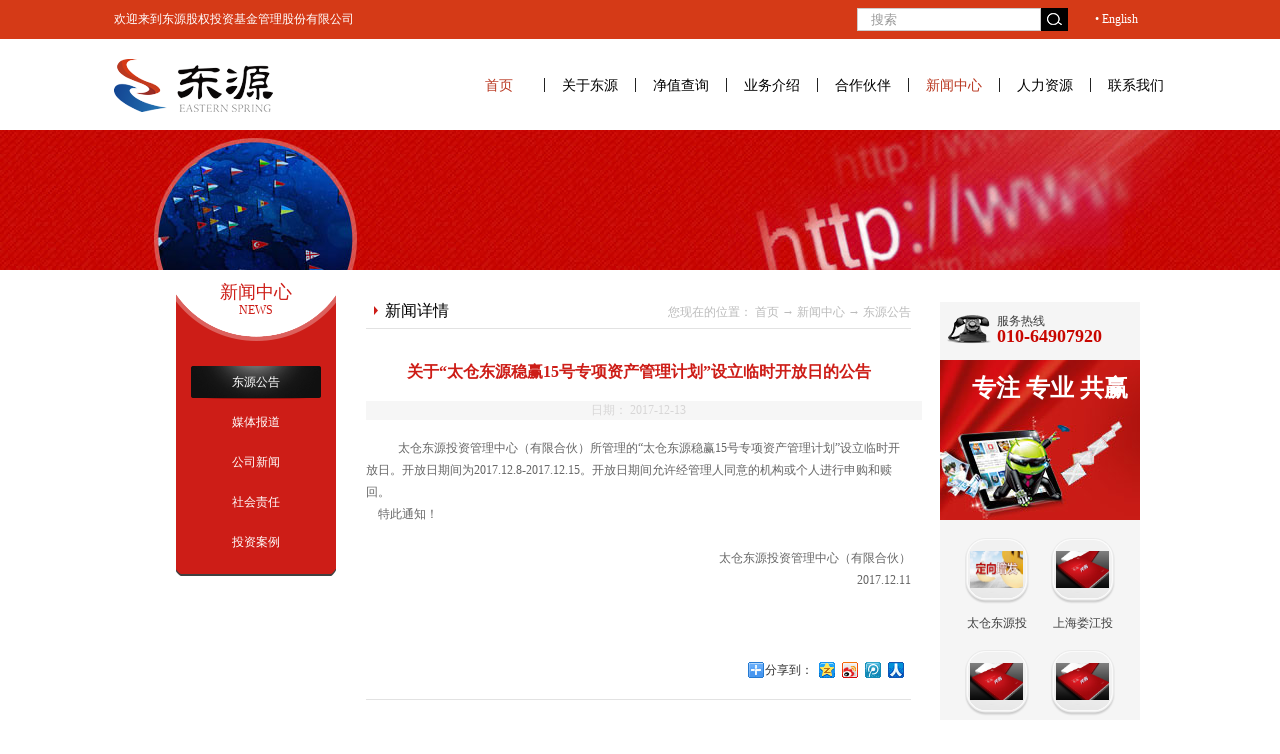

--- FILE ---
content_type: text/html;charset=utf-8
request_url: http://www.easternspringcapital.com/news_view.aspx?typeid=5&id=527&fid=t2:5:2
body_size: 10540
content:
<!DOCTYPE HTML PUBLIC "-//W3C//DTD HTML 4.01 Transitional//EN" "http://www.w3c.org/TR/1999/REC-html401-19991224/loose.dtd">


<html xmlns="http://www.w3.org/1999/xhtml" lang="zh-cn">
<head><title>
	关于“太仓东源稳赢15号专项资产管理计划”设立临时开放日的公告 - 东源投资
</title><meta name="keywords" content="关于“太仓东源稳赢15号专项资产管理计划”设立临时开放日的公告,东源投资"/><meta name="description" content="太仓东源投资管理中心（有限合伙）所管理的“太仓东源稳赢15号专项资产管理计划”设立临时开放日。开放日期间为2017.12.8-2017.12.15。开放日期间允许经管理人同意的机构或个人进行申购和赎回。    特此通知！ 太仓东源投资管理中心（有限合伙）2017.12.11..."/><meta content="text/html; charset=utf-8" http-equiv="Content-Type" /><link id="css__news_view" rel="stylesheet" type="text/css" href="https://0.rc.xiniu.com/g2/M00/56/71/CgAGfFpWTR2ASc9hAABF9lMoXEM878.css?d=20170524191657" /><link rel="bookmark" href="/Images/logo.ico" /><link rel="shortcut icon" href="/Images/logo.ico" />
	
	<script type="text/javascript" src="https://1.rc.xiniu.com/js/jq/jqueryV172.js"></script>
	<script type="text/javascript" src="https://1.rc.xiniu.com/js/pb/1/Public.js"></script>	
	<script type="text/javascript" src="https://1.rc.xiniu.com/js/tl/swfobject_modified.js"></script>
	<script type="text/javascript" src="https://1.rc.xiniu.com/js/tl/swfobject.js"></script>
	 
</head>
<body class="news_view_body">
<form method="get" id="form1" name="form1" NavigateId="2" data-pid="021821821801452000196214215200213209214211213204209202019801962112042150196207014501982102080" data-mid="020801452000196214215200213209214211213204209202019801962112042150196207014501982102080">
<div class="aspNetHidden">
<input type="hidden" name="__VIEWSTATE" id="__VIEWSTATE" value="" />
</div>

        <div id="ea_h">
            <div class="top">
                <div class="t_t">
                
                <span name="_mc_index_1_title_pro|">欢迎来到东源股权投资基金管理股份有限公司</span>
                 
                
                                    <div id="xn_h_3_wrap" class="xn_h_3_wrap">
                                        
                                            <div class="xn_h_3_Lang">
                                                <div class="xn_h_3_Lang_lb">
                                                    <div class="xn_h_3_Lang_top">
                                                        <span class="xn_h_3_Lang_topwenzi">
                                                            
                                                            <span name="_3_Lang_topwenzi">•  English</span>
                                                            
                                                        </span>
                                                    </div>
                                                    <div class="xn_h_3_Lang_HVbox">
                                                        
                                                    </div>
                                                </div>
                                            </div>
                                        
                                        
                                    </div>
                

                    <div id="t_search" class="t_search">
                        <table cellspacing="0" cellpadding="0"  border="0"><tr>
<td>
<input name="ShoveWebControl_Search12$tbSearch" type="text" value="搜索" id="ShoveWebControl_Search12_tbSearch" class="t_search_text" DefaultText="搜索" onmousedown="if(this.value == &#39;搜索&#39;){this.value = &#39;&#39;;}" onkeyup="ShoveEIMS3_OnKeyPress(event, &#39;img_ShoveWebControl_Search12&#39;)" onkeydown="ShoveEIMS3_OnKeyDown(event)" onblur="if(this.value == &#39;&#39; || this.value == &#39;搜索&#39;){this.value = &#39;搜索&#39;;}" /></td>
<td><img id="img_ShoveWebControl_Search12" border="0" src="https://1.rc.xiniu.com/rc/Heads/32315/images/search.png" alt="东源投资" LevelOneType="2" onclick="ShoveEIMS3_Transf(this,'search.aspx','ShoveWebControl_Search12_tbSearch','ShoveWebControl_Search12', true)" style="cursor:pointer;" /></td>
</tr></table>
<script type='text/javascript'>document.getElementById("ShoveWebControl_Search12_tbSearch").onkeydown=function(event){ var e=event || window.Event; if(e.keyCode==13){ e.returnValue = false;if(e.preventDefault){ e.preventDefault(); }}}</script>

                        
                    </div>

                </div>
            </div>
            <div class="clear"></div>
                        
                        <div id="ea_n">
                        
                                <div id="navList" class="navList">
                                    <div class="nav_b">
                                
                                    <div id="t_logo" class="t_logo">
                                    
                                    <div id="ea_l"><a href="/" target="_self"><img alt="东源投资管理" src="https://0.rc.xiniu.com/g1/M00/CB/30/CgAGS1kebkGAI9TTAAAd9oWjsJY943.png" /></a></div>
                                      
                                      
                                    </div>
                                
                                
                                <div id="xn_n_14_wrap" class="xn_n_14_wrap">
                                 
                                 <div class="xn_n_14_wrap_main">
                                 <ul id="xn_n_14_VMenu1" class="type1Ul type1Ul_n000">
<li id="type1Li_n0" level=0 index=0 class="xn_n_14_wrap_menu1"><a href="/" target="_self" >首页</a></li>
<li id="type1Li_n1" level=0 data_id="1" type="n" index=1 class="xn_n_14_wrap_menu1">
<a href="about_complex.aspx?FId=n1:1:1" rel="nofollow" target="_self"><span name="xn_n_14_VMenu1368180876|T_Navigates|Id|1|Name">关于东源</span></a></li>
<li id="type1Li_n4" level=0 data_id="4" type="n" index=2 class="xn_n_14_wrap_menu1">
<a href="login.aspx" rel="nofollow" target="_self"><span name="xn_n_14_VMenu1498874194|T_Navigates|Id|4|Name">净值查询</span></a></li>
<li id="type1Li_n3" level=0 data_id="3" type="n" index=3 class="xn_n_14_wrap_menu1">
<a href="pro.aspx?FId=n3:3:3" target="_self"><span name="xn_n_14_VMenu11786782690|T_Navigates|Id|3|Name">业务介绍</span></a></li>
<li id="type1Li_n8" level=0 data_id="8" type="n" index=4 class="xn_n_14_wrap_menu1">
<a href="sv_complex.aspx?Fid=n8:8:8" target="_self"><span name="xn_n_14_VMenu1904550490|T_Navigates|Id|8|Name">合作伙伴</span></a></li>
<li id="type1Li_n2" level=0 data_id="2" type="n" index=5 class="xn_n_14_wrap_menu1">
<a href="news_complex.aspx?FId=n2:2:2" target="_self"><span name="xn_n_14_VMenu1213242455|T_Navigates|Id|2|Name">新闻中心</span></a></li>
<li id="type1Li_n6" level=0 data_id="6" type="n" index=6 class="xn_n_14_wrap_menu1">
<a href="recruitment.aspx?FId=n6:6:6" rel="nofollow" target="_self"><span name="xn_n_14_VMenu11488112995|T_Navigates|Id|6|Name">人力资源</span></a></li>
<li id="type1Li_n7" level=0 data_id="7" type="n" index=7 class="xn_n_14_wrap_menu1">
<a href="contact.aspx?FId=n7:7:7" rel="nofollow" target="_self"><span name="xn_n_14_VMenu11419165997|T_Navigates|Id|7|Name">联系我们</span></a></li>
</ul>
<script type="text/javascript">var xn_n_14_VMenu1={normal:{class1:'xn_n_14_wrap_menu1',class2:'xn_n_14_wrap_menu2',class3:'xn_n_14_wrap_menu3',class4:'xn_n_14_wrap_menu4',class5:'xn_n_14_wrap_menu5',class6:'xn_n_14_wrap_menu6'},visited:{class1:'xn_n_14_wrap_menu1_2',class2:'xn_n_14_wrap_menu2_2',class3:'xn_n_14_wrap_menu3_2',class4:'xn_n_14_wrap_menu4_2',class5:'xn_n_14_wrap_menu5_2',class6:'xn_n_14_wrap_menu6_2',class6:'xn_n_14_wrap_menu6_2'},home:{defaultClass:'xn_n_14_wrap_menu1',visitedClass:'xn_n_14_wrap_menu1_2'},content:{defaultClass:'',visitedClass:'',focusClass:''},focus:{class1:'xn_n_14_wrap_menu1_cur',class2:'xn_n_14_wrap_menu2_cur',class3:'xn_n_14_wrap_menu3_cur',class4:'xn_n_14_wrap_menu4_cur',class5:'xn_n_14_wrap_menu5_cur',class6:'xn_n_14_wrap_menu6_cur'},beforeTag:{packUpClass:'',packDownClass:''},expendEffect:1,aniEffect:3,fIdParam:'FId',topUlId:'xn_n_14_VMenu1',homeLiId:'type1Li_n0'};xn_n_14_VMenu1.menu=new BaseControlMenu();xn_n_14_VMenu1.menu.Init('xn_n_14_VMenu1',xn_n_14_VMenu1);xn_n_14_VMenu1.menu.InitMenu('type1Ul_n000',xn_n_14_VMenu1);</script>
                                                            </div>
                                                            
                                                            
                                                        </div>
                                    
                                    </div>
                                </div>
                                
                        </div>
                        
                        <div class="clear"></div>
        </div>
        





  
        
        <div id="ea_ba">
			
            <div id="news_banner" class="news_banner">
                <div class="news_banner_m">
                    <img src="/Images/Banners/news_view/ibpsp1_news_banner.jpg?d=20150910163916" alt="" />
                </div>
                
            </div>
            
        </div>
        

  
        
        <div id="ea_c">
            <div class="n_main">
                <div class="n_content">
                    <div class="n_content_left">
						
                        <div id="n_content_left_t" class="n_content_left_t">
                            <span class="n_content_left_t1">
                                <span id='ShoveWebControl_Text25'>新闻中心</span>
                            </span><span class="n_content_left_t2">
                                
                                <span name="_nleft_n_name1">News</span>
                                
                            </span>
							
                        </div>
                        
						
                        <div id="n_content_left_cnt" class="n_content_left_cnt">
                            <ul id="ShoveWebControl_VMenu2" class="left_typeUl left_typeUl_n000" style="display:none">
<ul id="left_typeUl_t200" class="left_typeUl left_typeUl_t200">
<li id="left_typeLi_t200_1" data_id="2_5" class="left_menu1" type="t" index=1 level=0><a href="news.aspx?TypeId=5&FId=t2:5:2" target="_self"><span name="ShoveWebControl_VMenu2657128849|T_NewsTypes|Id|5|Name">东源公告</span></a>
</li>
<li id="left_typeLi_t200_2" data_id="2_28" class="left_menu1" type="t" index=2 level=0><a href="news.aspx?TypeId=28&FId=t2:28:2" target="_self"><span name="ShoveWebControl_VMenu22132060645|T_NewsTypes|Id|28|Name">媒体报道</span></a>
</li>
<li id="left_typeLi_t200_3" data_id="2_4" class="left_menu1" type="t" index=3 level=0><a href="news.aspx?TypeId=4&FId=t2:4:2" target="_self"><span name="ShoveWebControl_VMenu255756129|T_NewsTypes|Id|4|Name">公司新闻</span></a>
</li>
<li id="left_typeLi_t200_4" data_id="2_117" class="left_menu1" type="t" index=4 level=0><a href="news.aspx?TypeId=117&FId=t2:117:2" target="_self"><span name="ShoveWebControl_VMenu21507258061|T_NewsTypes|Id|117|Name">社会责任</span></a>
</li>
<li id="left_typeLi_t200_5" data_id="2_118" class="left_menu1" type="t" index=5 level=0><a href="news.aspx?TypeId=118&FId=t2:118:2" target="_self"><span name="ShoveWebControl_VMenu21735624619|T_NewsTypes|Id|118|Name">投资案例</span></a>
</li>
</ul>
</ul>
<script type="text/javascript">var ShoveWebControl_VMenu2={normal:{class1:'left_menu1',class2:'left_menu2',class3:'left_menu3',class4:'left_menu4',class5:'left_menu5',class6:'left_menu6'},visited:{class1:'left_menu1_2',class2:'left_menu2_2',class3:'left_menu3_2',class4:'left_menu4_2',class5:'left_menu5_2',class6:'left_menu6_2',class6:'left_menu6_2'},home:{defaultClass:'nav_menu1',visitedClass:'nav_menu1_2'},content:{defaultClass:'',visitedClass:'',focusClass:''},focus:{class1:'left_menu1_cur',class2:'left_menu2_cur',class3:'left_menu3_cur',class4:'left_menu4_cur',class5:'left_menu5_cur',class6:'left_menu6_cur'},beforeTag:{packUpClass:'',packDownClass:''},expendEffect:1,aniEffect:2,fIdParam:'FId',topUlId:'ShoveWebControl_VMenu2'};ShoveWebControl_VMenu2.menu=new BaseControlMenu();ShoveWebControl_VMenu2.menu.Init('ShoveWebControl_VMenu2',ShoveWebControl_VMenu2);;</script>
							
                        </div>
                        
                       
                    </div>
                    <div class="n_content_right">
                        <div class="n_content_right_name">
							
                            <div id="n_content_right_name_l" class="n_content_right_name_l">
                                <span class="n_content_right_name_l1">
                                    
                                    <span name="20">News</span>
                                    
                                </span>
                                <span class="n_content_right_name_l2">
                                    
                                    <span name="21">新闻详情</span>
                                    
                                </span>
                                
                            </div>
                            
							
                            <div id="n_content_right_name_r" class="n_content_right_name_r">
                                <ul>
                                    <li><span class="n_r_wz1">
                                        
                                        <span name="_n_r_wz1">您现在的位置：</span>
                                        
                                    </span><span class="n_r_wz2">
                                        <a href="/">
                                            <span name="_n_r_wz2">首页</span>
                                            </a>
                                    </span><span class="n_r_wz3">→</span>
                                    <span class="n_r_wz4">
                                        <span id='ShoveWebControl_Text_newsv'><a href="news.aspx?fid=n2:2:2" target="_self">新闻中心</a></span>
                                    </span>
                                    <span class="n_r_wz5">→</span>
                                    <span class="n_r_wz6">
                                        <a href="news.aspx?TypeId=5&FId=t2:5:2" class="curr1">东源公告</a>
                                    </span>
                                    </li>
                                    <li>
                                        <img src="/Images/Contents/news_view/icpsp1_n_right_wz.png" alt="" />
                                    </li>
                                </ul>
								
                            </div>
                            
                        </div>
                        <div class="n_content_right_m">
							
                            <div id="news_view_head" class="news_view_head">
                                <div class="news_view_title">
                                    <h1 style="font-size: inherit;"><span id='ShoveWebControl_Text2'>关于“太仓东源稳赢15号专项资产管理计划”设立临时开放日的公告</span></h1>
                                </div>
                                <div class="news_view_date">
                                    <span class="news_view_date1">日期：</span>
                                    <span id='ShoveWebControl_Text3'>2017-12-13</span>
                                </div>
                                <div class="news_view_click">
                                    <span class="news_view_date1">浏览次数:</span>
                                    <span id='ShoveWebControl_Text5'>186</span><script type='text/javascript'>var cvc=$('#ShoveWebControl_Text5');cvc.hide();AjaxMethod('Common','UpdateClickCount',{field:'ClickCount',nid:-1,tid:10010,id:527},function(data){cvc.text(data);cvc.show();});</script>
                                </div>
								
                            </div>
                            
							
                            <div id="news_view" class="news_view">
                                <span id='ShoveWebControl_Text4'><p style="text-indent:32px">太仓东源投资管理中心（有限合伙）所管理的“太仓东源稳赢15号专项资产管理计划”设立临时开放日。开放日期间为2017.12.8-2017.12.15。开放日期间允许经管理人同意的机构或个人进行申购和赎回。</p><p>    特此通知！</p><p style="text-align:right"> </p><p style="text-align:right">太仓东源投资管理中心（有限合伙）</p><p style="text-align:right">2017.12.11</p><p><br/></p></span>
                                <div class="news_view_cle1"></div>
								
                            </div>
                            
                            <div class="news_view_foot">
                               
                               <div id="xn_c_3_wrap" class="xn_c_3_wrap">
                                   
                                   <div id="bdshare" class="bdsharebuttonbox"><a href="#" class="bds_more" data-cmd="more"></a><a href="#" class="bds_qzone" data-cmd="qzone" title="分享到QQ空间"></a><a href="#" class="bds_tsina" data-cmd="tsina" title="分享到新浪微博"></a><a href="#" class="bds_tqq" data-cmd="tqq" title="分享到腾讯微博"></a><a href="#" class="bds_renren" data-cmd="renren" title="分享到人人网"></a><a href="#" class="bds_t163" data-cmd="t163" title="分享到网易微博"></a></div>
                                   <script type="text/javascript">window._bd_share_config = { "common": { "bdSnsKey": {}, "bdText": "", "bdMini": "2", "bdMiniList": false, "bdPic": "", "bdStyle": "0", "bdSize": "16" }, "share": {} }; with (document) 0[(getElementsByTagName('head')[0] || body).appendChild(createElement('script')).src = 'http://bdimg.share.baidu.com/static/api/js/share.js?v=86835285.js?cdnversion=' + ~(-new Date() / 36e5)];</script>
                                   
                                   
                               </div>
                               
								
                                <div id="news_view_sx" class="news_view_sx">
                                    
                                    <div id="EIMS_C_3_1_ShowInfo" style="COLOR: red"></div>
                                    <div id="EIMS_C_3_1_box_div">
                                        <span id="EIMS_C_3_1_Upli" class="EIMS_C_3_1_page">
                                            <a href="/news_view.aspx?typeid=5&id=528&fid=t2:5:2" id="EIMS_C_3_1_Up" title="关于“太仓东源源创3号专项资产管理计划”设立临时开放日的公告">上一篇：<span id="EIMS_C_3_1_UpNew">关于“太仓东源源创3号专项资产管理计划”设立临时开放日的公告</span></a></span><span id="EIMS_C_3_1_Downli" class="EIMS_C_3_1_page"><a href="/news_view.aspx?typeid=5&id=526&fid=t2:5:2" id="EIMS_C_3_1_Down" title="关于“北京东源国信汇富1号私募基金”设立临时开放日的公告">下一篇：<span id="EIMS_C_3_1_DownNew">关于“北京东源国信汇富1号私募基金”设立临时开放日的公告</span></a> 
                                        </span>
                                    </div>
                                    
                                    
                                    
                                </div>
                                
                            </div>
                        </div>
                       
                    </div>
                    <div class="in_right_hot_pro">
                      
                       <div class="in_right_hot_pro_edit">
                         <div class="in_right_hot_pro_edit_top">
                           <div class="in_right_hot_pro_edit1">
                             
                                   <span name="_edi_c263_22|">
                                   服务热线
                                   </span>
                                 
                           </div>
                           <div class="in_right_hot_pro_edit2">
                           <span name="_edi_c263_23|">010-64907920<br></span>
                           </div>
                         </div>
                         <div class="in_right_hot_pro_edit_con">
                           <img src="/Images/Contents/news_view/in_right_hot_pro.jpg" alt="新品来袭" />
                           <div class="in_right_hot_pro_edit_con_edit">
                           <div class="in_right_hot_pro_edit3">
                             <span name="_edi_c263_24|">专注&nbsp;专业&nbsp;共赢</span>
                           </div>
                           <div class="in_right_hot_pro_edit4">
                           <span name="_edi_c263_25|"><br></span>
                           </div>
                           </div>
                         </div>
                       </div>
                      
                    
                        <div class="xn_c_9_wrap" id="xn_c_9_wrap">
                            <div class="xn_c_9_head">
                                <span class="xn_c_9_eWrap">
                                
                                <span name="_xn_c_9_eName">推荐产品</span>
                                
                                </span>
                                <span class="xn_c_9_dashw">
                                
                                <span name="_xn_c_9_dash">/</span>
                                
                                </span>
                                <span class="xn_c_9_cWrap">
                                
                                <span name="_xn_c_9_cName">Products</span>
                                
                                </span>
                            </div>
                            
                                <div class="xn_c_9_UpControl"></div>
                                <div class="xn_c_9_wbox">
                                    <div class="xn_c_9_slide">
                                        
                                            <div class="xn_c_9_list">
                                                <div class="xn_c_9_img">
                                                    <a target="_self" href='prod_view.aspx?TypeId=65&Id=161&Fid=t3:65:3'>
                                                        <img data-original='https://0.rc.xiniu.com/g3/M00/9B/DC/CgAH6F_f-X6AD6SnAABqxlQ2SeU833.jpg' alt='太仓东源投资管理中心（有限合伙）'>
                                                    </a>
                                                </div>
                                                <div class="xn_c_9_content">
                                                    <div class="xn_c_9_title">
                                                        <a target="_self" href='prod_view.aspx?TypeId=65&Id=161&Fid=t3:65:3'>太仓东源投资管理中心（有限合伙）
                                                        </a>
                                                    </div>
                                                    <div class="xn_c_9_time">
                                                        <span class="xn_c_9_time_t1">
                                                            
                                                            <span name="_xn_c_9_time_t1">发布时间：</span>
                                                            
                                                        </span>
                                                        <span class="xn_c_9_date1">
                                                            <span id='xn_c_9_Data_xn_c_9_Text1_0'>2015</span>
                                                        </span>
                                                        <span class="xn_c_9_date2">-</span>
                                                        <span class="xn_c_9_date3">
                                                            <span id='xn_c_9_Data_xn_c_9_Text2_0'>09</span>
                                                        </span>
                                                        <span class="xn_c_9_date4">-</span>
                                                        <span class="xn_c_9_date5">
                                                            <span id='xn_c_9_Data_xn_c_9_Text3_0'>15</span>
                                                        </span>
                                                    </div>
                                                    <div class="xn_c_9_neirong" ej="edit_span">
                                                        <span id='xn_c_9_Data_xn_c_9_Text4_0'>太仓东源投资管理中心（有限合伙），公司有组合管理型产品和项目型产品两大产品类型。组合管理型产品通过“定性-定量-定性”的研究方法将定向增发市场大数据进行统计分析，不断提炼及更新对定增投资收益贡献度较大的因子，最终形成完整的动态定增收益因子贡献勾稽关系图，作为公司选择定增标的的投资决策依据；项目型产品投资于大股东提供增信的定增项目，通过与集团内部其他平台合作，为上市公司提供一站式全方位增值服务，帮助上市公司实现转型升级，提升上市公司业绩，并提高市场认知度。</span>
                                                    </div>
                                                </div>
                                            </div>
                                        
                                            <div class="xn_c_9_list">
                                                <div class="xn_c_9_img">
                                                    <a target="_self" href='prod_view.aspx?TypeId=65&Id=162&Fid=t3:65:3'>
                                                        <img data-original='https://0.rc.xiniu.com/g1/M00/93/CE/CgAGS1iAa3OAbrvhAABaSzmUvF0014.jpg' alt='上海娄江投资管理中心（有限合伙）'>
                                                    </a>
                                                </div>
                                                <div class="xn_c_9_content">
                                                    <div class="xn_c_9_title">
                                                        <a target="_self" href='prod_view.aspx?TypeId=65&Id=162&Fid=t3:65:3'>上海娄江投资管理中心（有限合伙）
                                                        </a>
                                                    </div>
                                                    <div class="xn_c_9_time">
                                                        <span class="xn_c_9_time_t1">
                                                            
                                                            <span name="_xn_c_9_time_t1">发布时间：</span>
                                                            
                                                        </span>
                                                        <span class="xn_c_9_date1">
                                                            <span id='xn_c_9_Data_xn_c_9_Text1_1'>2015</span>
                                                        </span>
                                                        <span class="xn_c_9_date2">-</span>
                                                        <span class="xn_c_9_date3">
                                                            <span id='xn_c_9_Data_xn_c_9_Text2_1'>09</span>
                                                        </span>
                                                        <span class="xn_c_9_date4">-</span>
                                                        <span class="xn_c_9_date5">
                                                            <span id='xn_c_9_Data_xn_c_9_Text3_1'>15</span>
                                                        </span>
                                                    </div>
                                                    <div class="xn_c_9_neirong" ej="edit_span">
                                                        <span id='xn_c_9_Data_xn_c_9_Text4_1'>上海娄江投资管理中心（有限合伙）以并购基金业务为主。公司主要为上市公司提供并购整合业务，积极关注上市公司业务范围内的优质标的资产及潜在并购整合机会，协助相关上市公司进行横向、纵向或混合的产业并购整合，提供符合其战略发展需要的定制化并购整合服务。娄江并购基金业务拥有如下明显的竞争优势 ：1、涵盖战略咨询、投行和投资的总体方案设计；2、资本运作中“并购+定增”的闭环服务能力； 3、丰富的上市公司和各种金融资源及卓越的渠道整合能力； 4、以利益共享为核心打造的合作基础和关系纽带。自2013年成立以来，公司已设立4只并购基金，储备项目超过10个，管理并购基金资产规模超过7亿元人民币，其中娄江投资以GP出资、夹层出资等方式参与投资规模累计超过1亿元人民币。</span>
                                                    </div>
                                                </div>
                                            </div>
                                        
                                            <div class="xn_c_9_list">
                                                <div class="xn_c_9_img">
                                                    <a target="_self" href='prod_view.aspx?TypeId=65&Id=165&Fid=t3:65:3'>
                                                        <img data-original='https://0.rc.xiniu.com/g1/M00/93/CE/CgAGS1iAa3OAbrvhAABaSzmUvF0014.jpg' alt='太仓市若森投资管理有限公司'>
                                                    </a>
                                                </div>
                                                <div class="xn_c_9_content">
                                                    <div class="xn_c_9_title">
                                                        <a target="_self" href='prod_view.aspx?TypeId=65&Id=165&Fid=t3:65:3'>太仓市若森投资管理有限公司
                                                        </a>
                                                    </div>
                                                    <div class="xn_c_9_time">
                                                        <span class="xn_c_9_time_t1">
                                                            
                                                            <span name="_xn_c_9_time_t1">发布时间：</span>
                                                            
                                                        </span>
                                                        <span class="xn_c_9_date1">
                                                            <span id='xn_c_9_Data_xn_c_9_Text1_2'>2015</span>
                                                        </span>
                                                        <span class="xn_c_9_date2">-</span>
                                                        <span class="xn_c_9_date3">
                                                            <span id='xn_c_9_Data_xn_c_9_Text2_2'>09</span>
                                                        </span>
                                                        <span class="xn_c_9_date4">-</span>
                                                        <span class="xn_c_9_date5">
                                                            <span id='xn_c_9_Data_xn_c_9_Text3_2'>15</span>
                                                        </span>
                                                    </div>
                                                    <div class="xn_c_9_neirong" ej="edit_span">
                                                        <span id='xn_c_9_Data_xn_c_9_Text4_2'>太仓市若森投资管理有限公司以国内资产证券化产品和美国房地产基金产品为两大主要业务。公司以优质资产及其产生的稳定现金流和企业现金流为投资标的，在控制风险的同时追求长期投资价值和稳健收益。1、资产证券化公司的资产证券化业务主要是关注境内可产生稳定现金流的资产和企业，积极通过资产证券化的形式发行产品募集资金，以资产和企业本身产生的稳定现金流作为产品投资人的收益，具体包括保理、收费权ABS、CMBS、ABN、REITs、PPP等项目产品。2、美国房地产基金公司与美国专业房地产开发商合作进行房地产项目的投资开发，公司的投资主要以夹层资本形式投入待开发的目标物业，在项目建成后通过出售物业或出租物业获取投资回报。自2014年5月成立至今，公司管理资产规模累计约50亿元。</span>
                                                    </div>
                                                </div>
                                            </div>
                                        
                                            <div class="xn_c_9_list">
                                                <div class="xn_c_9_img">
                                                    <a target="_self" href='prod_view.aspx?TypeId=65&Id=164&Fid=t3:65:3'>
                                                        <img data-original='https://0.rc.xiniu.com/g1/M00/93/CE/CgAGS1iAa3OAbrvhAABaSzmUvF0014.jpg' alt='东源启宸（江苏）信息科技有限公司'>
                                                    </a>
                                                </div>
                                                <div class="xn_c_9_content">
                                                    <div class="xn_c_9_title">
                                                        <a target="_self" href='prod_view.aspx?TypeId=65&Id=164&Fid=t3:65:3'>东源启宸（江苏）信息科技有限公司
                                                        </a>
                                                    </div>
                                                    <div class="xn_c_9_time">
                                                        <span class="xn_c_9_time_t1">
                                                            
                                                            <span name="_xn_c_9_time_t1">发布时间：</span>
                                                            
                                                        </span>
                                                        <span class="xn_c_9_date1">
                                                            <span id='xn_c_9_Data_xn_c_9_Text1_3'>2015</span>
                                                        </span>
                                                        <span class="xn_c_9_date2">-</span>
                                                        <span class="xn_c_9_date3">
                                                            <span id='xn_c_9_Data_xn_c_9_Text2_3'>09</span>
                                                        </span>
                                                        <span class="xn_c_9_date4">-</span>
                                                        <span class="xn_c_9_date5">
                                                            <span id='xn_c_9_Data_xn_c_9_Text3_3'>15</span>
                                                        </span>
                                                    </div>
                                                    <div class="xn_c_9_neirong" ej="edit_span">
                                                        <span id='xn_c_9_Data_xn_c_9_Text4_3'>东源启宸（江苏）信息科技有限公司为东源旗下的互联网金融公司。公司自主研发的证券投资管理平台以证券交易为核心，兼具证券资产管理、数据分析、风险控制、自动策略套利等功能，是国内领先的金融云投资管理平台。该平台目前累计已为20多家机构提供服务，存量资产超过10亿元，日均交易量超1亿元。</span>
                                                    </div>
                                                </div>
                                            </div>
                                        
                                            <div class="xn_c_9_list">
                                                <div class="xn_c_9_img">
                                                    <a target="_self" href='prod_view.aspx?TypeId=65&Id=167&Fid=t3:65:3'>
                                                        <img data-original='https://0.rc.xiniu.com/g1/M00/93/CE/CgAGS1iAa3OAbrvhAABaSzmUvF0014.jpg' alt='太仓东源启航供应链管理有限公司'>
                                                    </a>
                                                </div>
                                                <div class="xn_c_9_content">
                                                    <div class="xn_c_9_title">
                                                        <a target="_self" href='prod_view.aspx?TypeId=65&Id=167&Fid=t3:65:3'>太仓东源启航供应链管理有限公司
                                                        </a>
                                                    </div>
                                                    <div class="xn_c_9_time">
                                                        <span class="xn_c_9_time_t1">
                                                            
                                                            <span name="_xn_c_9_time_t1">发布时间：</span>
                                                            
                                                        </span>
                                                        <span class="xn_c_9_date1">
                                                            <span id='xn_c_9_Data_xn_c_9_Text1_4'>2017</span>
                                                        </span>
                                                        <span class="xn_c_9_date2">-</span>
                                                        <span class="xn_c_9_date3">
                                                            <span id='xn_c_9_Data_xn_c_9_Text2_4'>01</span>
                                                        </span>
                                                        <span class="xn_c_9_date4">-</span>
                                                        <span class="xn_c_9_date5">
                                                            <span id='xn_c_9_Data_xn_c_9_Text3_4'>19</span>
                                                        </span>
                                                    </div>
                                                    <div class="xn_c_9_neirong" ej="edit_span">
                                                        <span id='xn_c_9_Data_xn_c_9_Text4_4'>太仓东源启航供应链管理有限公司主要围绕公司已参与投资的上市公司开展供应链管理和供应链外包服务。公司依托于产业供应链对企业或上下游企业提供全面金融服务，以促进上市公司及上下游配套企业“产-供-销”链条的稳固和流转顺畅，降低整个供应链运作成本，并通过金融资本与实体经济的深入融合，构筑整个供应链链条的互利共赢、持续发展的产业生态。</span>
                                                    </div>
                                                </div>
                                            </div>
                                        
                                            <div class="xn_c_9_list">
                                                <div class="xn_c_9_img">
                                                    <a target="_self" href='prod_view.aspx?TypeId=65&Id=166&Fid=t3:65:3'>
                                                        <img data-original='https://0.rc.xiniu.com/g1/M00/93/CE/CgAGS1iAa3OAbrvhAABaSzmUvF0014.jpg' alt='苏州国信财富管理有限公司'>
                                                    </a>
                                                </div>
                                                <div class="xn_c_9_content">
                                                    <div class="xn_c_9_title">
                                                        <a target="_self" href='prod_view.aspx?TypeId=65&Id=166&Fid=t3:65:3'>苏州国信财富管理有限公司
                                                        </a>
                                                    </div>
                                                    <div class="xn_c_9_time">
                                                        <span class="xn_c_9_time_t1">
                                                            
                                                            <span name="_xn_c_9_time_t1">发布时间：</span>
                                                            
                                                        </span>
                                                        <span class="xn_c_9_date1">
                                                            <span id='xn_c_9_Data_xn_c_9_Text1_5'>2015</span>
                                                        </span>
                                                        <span class="xn_c_9_date2">-</span>
                                                        <span class="xn_c_9_date3">
                                                            <span id='xn_c_9_Data_xn_c_9_Text2_5'>09</span>
                                                        </span>
                                                        <span class="xn_c_9_date4">-</span>
                                                        <span class="xn_c_9_date5">
                                                            <span id='xn_c_9_Data_xn_c_9_Text3_5'>15</span>
                                                        </span>
                                                    </div>
                                                    <div class="xn_c_9_neirong" ej="edit_span">
                                                        <span id='xn_c_9_Data_xn_c_9_Text4_5'>苏州国信财富管理有限公司以投资者客户为中心，为客户提供财富管理适配服务，伴随客户一起成长，并通过设计整套全面系列的个性化金融服务方案，将客户的资产、负债、流动性进行综合管理，以满足客户不同时期的财务需求，帮助客户达到降低风险、实现财富增值的目的。财富管理范围包括现金储蓄及管理、债务管理、个人风险管理、保险计划、投资组合管理、退休计划、遗产安排及家族基金。</span>
                                                    </div>
                                                </div>
                                            </div>
                                        
                                            <div class="xn_c_9_list">
                                                <div class="xn_c_9_img">
                                                    <a target="_self" href='prod_view.aspx?TypeId=65&Id=169&Fid=t3:65:3'>
                                                        <img data-original='https://0.rc.xiniu.com/g1/M00/93/CE/CgAGS1iAa3OAbrvhAABaSzmUvF0014.jpg' alt='太仓市私募产业引导基金投资管理中心（有限合伙）'>
                                                    </a>
                                                </div>
                                                <div class="xn_c_9_content">
                                                    <div class="xn_c_9_title">
                                                        <a target="_self" href='prod_view.aspx?TypeId=65&Id=169&Fid=t3:65:3'>太仓市私募产业引导基金投资管理中心（有限合伙）
                                                        </a>
                                                    </div>
                                                    <div class="xn_c_9_time">
                                                        <span class="xn_c_9_time_t1">
                                                            
                                                            <span name="_xn_c_9_time_t1">发布时间：</span>
                                                            
                                                        </span>
                                                        <span class="xn_c_9_date1">
                                                            <span id='xn_c_9_Data_xn_c_9_Text1_6'>2017</span>
                                                        </span>
                                                        <span class="xn_c_9_date2">-</span>
                                                        <span class="xn_c_9_date3">
                                                            <span id='xn_c_9_Data_xn_c_9_Text2_6'>01</span>
                                                        </span>
                                                        <span class="xn_c_9_date4">-</span>
                                                        <span class="xn_c_9_date5">
                                                            <span id='xn_c_9_Data_xn_c_9_Text3_6'>19</span>
                                                        </span>
                                                    </div>
                                                    <div class="xn_c_9_neirong" ej="edit_span">
                                                        <span id='xn_c_9_Data_xn_c_9_Text4_6'>太仓市私募产业引导基金投资管理中心（有限合伙）立足苏州太仓着力引进优秀的私募基金公司（企业）及管理团队，并进行引导、投资、扶持，以股权和资本为纽带建立以私募基金产业为特征的服务业聚集区。同时开展股权投资，培育拟上市公司。</span>
                                                    </div>
                                                </div>
                                            </div>
                                        
                                            <div class="xn_c_9_list">
                                                <div class="xn_c_9_img">
                                                    <a target="_self" href='prod_view.aspx?TypeId=65&Id=170&Fid=t3:65:3'>
                                                        <img data-original='https://0.rc.xiniu.com/g1/M00/93/CE/CgAGS1iAa3OAbrvhAABaSzmUvF0014.jpg' alt='东源皓天（宁波）投资管理中心（有限合伙）'>
                                                    </a>
                                                </div>
                                                <div class="xn_c_9_content">
                                                    <div class="xn_c_9_title">
                                                        <a target="_self" href='prod_view.aspx?TypeId=65&Id=170&Fid=t3:65:3'>东源皓天（宁波）投资管理中心（有限合伙）
                                                        </a>
                                                    </div>
                                                    <div class="xn_c_9_time">
                                                        <span class="xn_c_9_time_t1">
                                                            
                                                            <span name="_xn_c_9_time_t1">发布时间：</span>
                                                            
                                                        </span>
                                                        <span class="xn_c_9_date1">
                                                            <span id='xn_c_9_Data_xn_c_9_Text1_7'>2017</span>
                                                        </span>
                                                        <span class="xn_c_9_date2">-</span>
                                                        <span class="xn_c_9_date3">
                                                            <span id='xn_c_9_Data_xn_c_9_Text2_7'>05</span>
                                                        </span>
                                                        <span class="xn_c_9_date4">-</span>
                                                        <span class="xn_c_9_date5">
                                                            <span id='xn_c_9_Data_xn_c_9_Text3_7'>24</span>
                                                        </span>
                                                    </div>
                                                    <div class="xn_c_9_neirong" ej="edit_span">
                                                        <span id='xn_c_9_Data_xn_c_9_Text4_7'>东源皓天从事海外并购基金及港股IPO投资的基金管理。公司依托于团队丰富的跨国并购项目运作经验，整合了东源投资的上市企业资源及皓天财经集团的境内外多元化灵活性的渠道资源，响应产业升级、中国企业走出去的国家战略，联合境内外知名实体企业，共赴海外进行投资。同时公司为打通境内外资本市场，充分利用股东资源，助力境内企业赴港上市。</span>
                                                    </div>
                                                </div>
                                            </div>
                                        
                                            <div class="xn_c_9_list">
                                                <div class="xn_c_9_img">
                                                    <a target="_self" href='prod_view.aspx?TypeId=65&Id=172&Fid=t3:65:3'>
                                                        <img data-original='' alt='太仓鸣源咨询管理中心（有限合伙）'>
                                                    </a>
                                                </div>
                                                <div class="xn_c_9_content">
                                                    <div class="xn_c_9_title">
                                                        <a target="_self" href='prod_view.aspx?TypeId=65&Id=172&Fid=t3:65:3'>太仓鸣源咨询管理中心（有限合伙）
                                                        </a>
                                                    </div>
                                                    <div class="xn_c_9_time">
                                                        <span class="xn_c_9_time_t1">
                                                            
                                                            <span name="_xn_c_9_time_t1">发布时间：</span>
                                                            
                                                        </span>
                                                        <span class="xn_c_9_date1">
                                                            <span id='xn_c_9_Data_xn_c_9_Text1_8'>2020</span>
                                                        </span>
                                                        <span class="xn_c_9_date2">-</span>
                                                        <span class="xn_c_9_date3">
                                                            <span id='xn_c_9_Data_xn_c_9_Text2_8'>12</span>
                                                        </span>
                                                        <span class="xn_c_9_date4">-</span>
                                                        <span class="xn_c_9_date5">
                                                            <span id='xn_c_9_Data_xn_c_9_Text3_8'>17</span>
                                                        </span>
                                                    </div>
                                                    <div class="xn_c_9_neirong" ej="edit_span">
                                                        <span id='xn_c_9_Data_xn_c_9_Text4_8'>太仓鸣源咨询管理中心（有限合伙）专注于组合管理型系列基金产品。目前主要包括两大产品系列，第一是“家族信托财富传承全球ETF精选系列”，主要是满足高净值客户的长期资产配置需求；第二是“定向增发系列”，主要是满足客户的中短期投资需求。公司主要通过“定量+定向”双向验证的研究方法筛选标的。定量方面，通过对市场大数据进行统计分析，不断提炼及更新对投资收益贡献度较大的因子，最终形成完整的收益因子贡献勾稽关系，作为公司选择标的的投资决策依据；定性方面，通过综合分析研究宏观层面、行业情况、公司商业模式、治理结构等因素。</span>
                                                    </div>
                                                </div>
                                            </div>
                                        
                                    </div>
                                </div>
                                <div class="xn_c_9_DownControl"></div>
                            
                            
                        </div>
                    
                    </div>
                    <div class="clear"></div>
                </div>
            </div>
            
        </div>
        
            <div id="ea_b">
                <div class="foot">
                    <div class="foot_c">

                    <div id="foot_nav2" class="foot_nav2">
                        <ul id="ShoveWebControl_VMenu4" class="foot_type2Ul foot_type2Ul_n000">
<li id="foot_type2Li_n1" level=0 data_id="1" type="n" index=1 class="">
<a href="about_complex.aspx?FId=n1:1:1" rel="nofollow" target="_self"><span name="ShoveWebControl_VMenu4480577551|T_Navigates|Id|1|Name">关于东源</span></a></li>
<li id="foot_type2Li_n4" level=0 data_id="4" type="n" index=2 class="">
<a href="login.aspx" rel="nofollow" target="_self"><span name="ShoveWebControl_VMenu41710010670|T_Navigates|Id|4|Name">净值查询</span></a></li>
<li id="foot_type2Li_n3" level=0 data_id="3" type="n" index=3 class="">
<a href="pro.aspx?FId=n3:3:3" target="_self"><span name="ShoveWebControl_VMenu41560356453|T_Navigates|Id|3|Name">业务介绍</span></a></li>
<li id="foot_type2Li_n8" level=0 data_id="8" type="n" index=4 class="">
<a href="sv_complex.aspx?Fid=n8:8:8" target="_self"><span name="ShoveWebControl_VMenu41610889878|T_Navigates|Id|8|Name">合作伙伴</span></a></li>
<li id="foot_type2Li_n2" level=0 data_id="2" type="n" index=5 class="">
<a href="news_complex.aspx?FId=n2:2:2" target="_self"><span name="ShoveWebControl_VMenu41612553907|T_Navigates|Id|2|Name">新闻中心</span></a></li>
<li id="foot_type2Li_n6" level=0 data_id="6" type="n" index=6 class="">
<a href="recruitment.aspx?FId=n6:6:6" rel="nofollow" target="_self"><span name="ShoveWebControl_VMenu4202317376|T_Navigates|Id|6|Name">人力资源</span></a></li>
<li id="foot_type2Li_n7" level=0 data_id="7" type="n" index=7 class="">
<a href="contact.aspx?FId=n7:7:7" rel="nofollow" target="_self"><span name="ShoveWebControl_VMenu41323623613|T_Navigates|Id|7|Name">联系我们</span></a></li>
</ul>
<script type="text/javascript">var ShoveWebControl_VMenu4={normal:{class1:'',class2:'',class3:'',class4:'',class5:'',class6:''},visited:{class1:'',class2:'',class3:'',class4:'',class5:'',class6:'',class6:''},home:{defaultClass:'',visitedClass:''},content:{defaultClass:'',visitedClass:'',focusClass:''},focus:{class1:'',class2:'',class3:'',class4:'',class5:'',class6:''},beforeTag:{packUpClass:'',packDownClass:''},expendEffect:1,aniEffect:1,fIdParam:'FId',topUlId:'ShoveWebControl_VMenu4'};ShoveWebControl_VMenu4.menu=new BaseControlMenu();ShoveWebControl_VMenu4.menu.Init('ShoveWebControl_VMenu4',ShoveWebControl_VMenu4);;</script>
                        
                    </div>


                    <div id="foot_copy" class="foot_copy">
                        <div class="foot_copy_name">
                            <span name="_foot_copy1|" >Copyright ©2005 - 2013&nbsp;</span>
                        </div>
                        <div class="foot_copy_ba">
                            <a rel="nofollow" href="http://www.beian.miit.gov.cn" target="_blank">
                                <span name="_foot_copy2|" >津ICP备18000189号-1</span>
                            </a>
                        </div>
<div class="foot_copy_ba"><a href="/siteMap.html" class="foot_copy_map" target="_blank">&nbsp;&nbsp;网站地图</a></div>
                        
                    
 <div class="foot_copy_ba"><span class="xn_brand">犀牛云提供企业云服务</span></div> </div>

</div>
                </div>
            </div>
            

  
<div id="ea_m"></div>


<div id="ea_wj"></div>


<div id="ea_pi"></div>

  <input type="hidden" id="pageId" value="11" />
  <script id="js__news_view" type="text/javascript" src="https://0.rc.xiniu.com/g1/M00/CA/E5/CgAGTFkeZTyAOOzPAAALY0l-fNc6603.js?d=20170519112146" ></script>

<script type='text/javascript'>(function(){var k=new Date,f=null,h=function(){window.acessFinish=new Date-k};window.addEventListener?window.addEventListener('load',h):window.attachEvent&&window.attachEvent('onload',h);var f=setTimeout(function(){f&&clearTimeout(f);var b=document.location.href,a;a=/\.html|.htm/.test(document.location.href)?document.forms[0].getAttribute('Page'):'';var c=window.document.referrer,b='/Admin/Access/Load.ashx?req\x3d'+d(b);a&&(b+='\x26f\x3d'+d(a));a=d(c);if(3200<a.length){var e=c.indexOf('?');0<e&&(a=d(c.substr(0,e)))}b+='\x26ref\x3d'+a+'\x26sw\x3d'+screen.width+'\x26sh\x3d'+screen.height;b+='\x26cs\x3d'+(window.jLoad?window.jLoad:-1);b+='\x26_t\x3d'+Math.random();b+='\x26ht\x3d'+d(('https:'==document.location.protocol?'https://':'http://')+document.domain);'off'==sessionStorage.getItem('cookie')&&(b+='\x26ck\x3doff');$?$.getScript(b):(c=document.createElement('script'),c.src=b,document.body.appendChild(c))},3E3),g=null,d=function(b){if(!b)return b;if(!g){g={};for(var a=0;10>a;a++)g[String.fromCharCode(97+a)]='0'+a.toString();for(a=10;26>a;a++)g[String.fromCharCode(97+a)]=a.toString()}for(var c='',e,d,f=b.length,a=0;a<f;a++)e=b.charAt(a),c=(d=g[e])?c+('x'+d):c+e;return encodeURIComponent(c).replace(/%/g,'x50').replace(/\./g,'x51')}})();</script></form>
</body>
</html>



--- FILE ---
content_type: text/css
request_url: https://0.rc.xiniu.com/g2/M00/56/71/CgAGfFpWTR2ASc9hAABF9lMoXEM878.css?d=20170524191657
body_size: 17772
content:


@charset "utf-8";


html, body, div, p, ul, ol, li, dl, dt, dd, h1, h2, h3, h4, h5, h6, form, input, select, button, textarea, iframe, table, th, td {margin: 0; padding: 0; }
img { border: 0 none; vertical-align: top; }
ul,li,dl,dd,dt { list-style-type: none; }
i,em,cite { font-style: normal; }
body {  -webkit-text-size-adjust:none;  font-family:"微软雅黑";}
a{ text-decoration: none; }
.clear,.cle {clear:both;}
a,area { blr:expression(this.onFocus=this.blur()) }   
a:focus { outline: none; }    



.xn_h_3_wrap{width:100px;height:30px;float: right;}
.xn_h_3_Lang{width:auto;height:39px;}
.xn_h_3_Lang_lb{height:30px;position:relative;cursor:pointer;}
.xn_h_3_Lang_top{width:100px;height:39px;font-size:14px;line-height:39px;color:#333;text-align:center;}
.xn_h_3_Lang_HVbox{width:98px;height:40px;font-size:14px;line-height:20px;color:#333;text-align:center;display:none;position:absolute;top:35px;right:0px;z-index:999;}
.xn_h_3_Lang_HVbox .xn_h_3_Lang_wenzi{margin-bottom: 5px;}
.xn_h_3_Lang_HVbox a{color: #666;}


.t_search{width:209px;height: 23px;float: right;margin-top: 8px;}
.t_search_text{width:182px; height: 21px; border:1px #ccc solid; background-color: #fff; color:#999;text-indent: 1em;}


.navList .t_logo{padding-top: 20px;float: left;}


.xn_n_14_wrap{height:16px;float: right;padding-top: 38px;margin-right: -15px;}
.xn_n_14_wrap_main{height: 16px;}
.xn_n_14_wrap_main>ul{}
.xn_n_14_wrap_main>ul>li{width:91px; height: auto;float: left;text-align: center;line-height:16px;}
.xn_n_14_wrap_main>ul>li>a{color: black;font-size: 14px;border-right: 1px solid #222;display: inline-block;width: 91px;height: 14px;}
.xn_n_14_wrap_main>ul>li:last-child a{border: none;}
.xn_n_14_wrap_main>ul>li:first-child a{color: #b93821;}
.xn_n_14_wrap_main>ul>li>ul{width: 91px;height: auto;position: absolute;z-index: 9999;background: #c6a86c;opacity:0.44;-moz-opacity:0.5;-khtml-opacity: 0.5;  opacity: 0.5;filter:alpha(opacity=50);}
.xn_n_14_wrap_main>ul>li>ul>li{width:91px;height:40px;line-height:40px; position:relative;z-index: 9999;border-bottom: 1px #fff solid;}
.xn_n_14_wrap_main>ul>li>ul>li>a{color: #222;font-size: 12px;}
.xn_n_14_wrap_main>ul>li>ul>li>a:hover{color: #fff;}
.xn_n_14_wrap_main>ul>li>ul>li>ul{display: none!important;}
.xn_n_14_wrap_main>ul>li>a:hover,.xn_n_14_wrap_main>ul,.xn_n_14_wrap_main>ul .xn_n_14_wrap_menu1_cur a{color: #b93821;}
.xn_n_14_wrap_main>ul>li:hover,.xn_n_14_wrap_main>ul,.xn_n_14_wrap_main>ul .xn_n_14_wrap_menu1_cur{}
.xn_n_14_wrap_menu1_cur a{color: #fff;}
.xn_n_14_wrap_menu1_cur a:visited{}


.top{ width: 100%; z-index:99; background-color: #d53a17;height:39px; line-height: 39px;}
.t_t{ z-index:100; width:1052px; margin:0 auto; height:39px;}
.t_t span{color: #fff;font-size: 12px;}


.navList{width: 100%; z-index:99; background-color: #fff;height: 91px;}


.nav_b{width: 1052px;margin: 0 auto;}









.news_banner{width:100%; height:140px; overflow: hidden; position:relative; margin:0 auto;}
.news_banner_m{Z-INDEX:0; width:1920px; height:140px; position:absolute; left:50%; margin-left:-960px;}





.n_main{} 
.case_body .n_content,.case_complex_body .n_content,.case_view_body .n_content,.solution_body .n_content,.solution_complex_body .n_content,.solution_view_body .n_content,.search_body .n_content { padding-top: 26px;}
.n_content{width:1000px; margin:0 auto; padding-bottom: 70px; overflow: hidden;}


.n_content_left{width:160px;float:left; padding-left: 36px;}
.prod_view_body .n_content_left,.case_body .n_content_left,.case_complex_body .n_content_left,.pro_body .n_content_left,.case_view_body .n_content_left,.solution_body .n_content_left,.solution_complex_body .n_content_left,.solution_view_body .n_content_left{}


.prod_view_body .n_content_right,.pro_body .n_content_right{ }
.n_content_right{ width:545px;  float:left; padding: 23px 0 0 30px; }
.case_body .n_content_right,.case_complex_body .n_content_right,.case_view_body .n_content_right,.solution_body .n_content_right,.solution_view_body .n_content_right,.solution_complex_body .n_content_right{width: 795px; padding: 0; }


.case_body .n_content_right_name,.case_complex_body .n_content_right_name,.case_view_body .n_content_right_name,.solution_view_body .n_content_right_name,.solution_body .n_content_right_name,.solution_complex_body .n_content_right_name{height: 35px; line-height: 35px; border-bottom: none; width: 780px; overflow: hidden;}
.solution_body .n_content_right_name,.solution_complex_body .n_content_right_name{border-bottom: 1px solid #e2e2e2;}
.pro_body .n_content_right_name{width: 100%; border-bottom: none;}
.prod_view_body .n_content_right_name{}
.n_content_right_name{  height:35px; line-height: 35px; border-bottom: 1px solid #e2e2e2; }
.name_left{float: left;}


.n_content_right_m {}


.n_content_left_t{ width:160px; height:63px; background: url(http://www.easternspringcapital.com/Images/Contents/news_view/left_top_bg.png?d=20150910163916237) left bottom no-repeat; color:#cd1d17; text-align:center; padding-top: 10px; }
.n_content_left_t1{display: block; font-size: 18px;}
.n_content_left_t2{font-size:12px;text-transform: uppercase; line-height: 12px;}


.n_content_left_cnt{width:160px; background:url(http://www.easternspringcapital.com/Images/Contents/news_view/left_bottom_bg.png?d=20150910163916237) left bottom no-repeat; text-align: center; padding-bottom: 7px; }
.n_content_left_cnt > ul{background: url(http://www.easternspringcapital.com/Images/Contents/news_view/left_con_bg.png?d=20150910163916237) repeat-y; padding: 16px 0 10px 0px;}
.n_content_left_cnt li{height: 34px;padding: 6px 0 0 20px; line-height: 34px; }
.n_content_left_cnt li:hover,.n_content_left_cnt li.left_menu1_cur{ background: url(http://www.easternspringcapital.com/Images/Contents/news_view/left_list_hover.png?d=20150910163916237) center 7px no-repeat;}
.n_content_left_cnt a{ color: #fff; font-size: 12px; display: block;height: 34px; width: 120px; overflow: hidden; white-space: nowrap; }
.n_content_left_cnt ul ul li ul{display: none !important;}


.xn_c_1_newsWrap{border:1px solid #ccc;width:220px;}
.xn_c_1_tName{padding-left:10px;height:45px;line-height:45px;background:#ccc;font-size:16px;font-family:Microsoft YaHei;}
.xn_c_1_items{font-size:14px;font-family:Microsoft YaHei;margin:10px 12px;border-bottom:1px solid #ccc;padding-bottom:10px;}
.xn_c_1_items:last-child{border:none;}
.xn_c_1_ptime{font-size:12px;}
.xn_c_1_title{margin-bottom:10px;overflow:hidden;text-overflow:ellipsis;width:200px;white-space:nowrap;}


.pro_body .n_content_right_name_l{font-size: 20px; color: #cd1d17;}
.n_content_right_name_l{ float: left; font-size: 16px; color: #000000; line-height: 35px; padding-left: 19px; background: url(http://www.easternspringcapital.com/Images/Contents/news_view/in_middle_type_bg.png?d=20150910163916237) 8px center no-repeat;}
.n_content_right_name_l1{display: none;}


.prod_view_body .n_content_right_name_r{  }
.n_content_right_name_r{float: right;  line-height:38px; color:#bbbbbb; font-size:12px; text-align:right;}
.n_r_wz1,.n_r_wz2,.n_r_wz3,.n_r_wz4,.n_r_wz5,.n_r_wz6{}
.n_content_right_name_r img{display: none;}
.n_content_right_name_r a{color:#bbbbbb;}


.case_body .fy,.case_complex_body .fy{margin-right: 20px;}
.fy{ width:100%; margin-top:14px; text-align:right; font-size:12px; clear: both; }
.fy_1,.fy_2,.fy_3,.fy_4,.fy_5,.fy_6,.fy_7,.fy_8,.fy_9{display: none;}
.fy_out,.fy_on{display: inline-block; width: 10px; height: 10px; margin-left:8px; overflow: hidden; }
.fy_out a,.fy_on a{display: block; height: 10px;text-indent: -999em; text-align: left;}
.fy_out a{background: url(http://www.easternspringcapital.com/Images/Contents/news_view/fy_bg.png?d=20150910163916237) center no-repeat; }
.fy_on a{background: url(http://www.easternspringcapital.com/Images/Contents/news_view/fy_hover_bg.png?d=20150910163916237) center no-repeat;}


.xn_c_3_wrap{ height: 43px; border-bottom: 1px solid #e2e2e2;}
#bdshare{float: right;}
.xn_c_3_wrap .bds_more:before{content:"分享到："; float: left;}


.xn_c_5_wrap{width:220px;margin:10px auto;font-size:12px;}
.xn_c_5_wbox{width:220px;}
.xn_c_5_top{width:220px;line-height:30px;}
.xn_c_5_cocnt{width:220px;}
.xn_c_5_cocntlft{float:left;width:80px;}
.xn_c_5_cocntlft img{width:80px;height:100px;}
.xn_c_5_cocntrit{float:left;width:140px;}
.xn_c_5_cocntrit_name{width:140px;line-height:20px;}
.xn_c_5_cocntrit_time{width:140px;line-height:20px;}
.xn_c_5_cocntrit_Click{width:140px;}
.xn_c_5_cocntrit_cont{width:140px;height:40px;line-height:20px;overflow:hidden;}
.xn_c_5_cocntrit_more{width:140px;}


.xn_c_6_wrap{width:220px;margin:10px auto;font-size:12px;}
.xn_c_6_wbox{width:220px;}
.xn_c_6_top{width:220px;line-height:30px;}
.xn_c_6_cocnt{width:220px;}
.xn_c_6_cocntlft{float:left;width:80px;}
.xn_c_6_cocntlft img{width:80px;height:100px;}
.xn_c_6_cocntrit{float:left;width:140px;}
.xn_c_6_cocntrit_name{width:140px;line-height:20px;}
.xn_c_6_cocntrit_time{width:140px;line-height:20px;}
.xn_c_6_cocntrit_Click{width:140px;}
.xn_c_6_cocntrit_cont{width:140px;height:40px;line-height:20px;overflow:hidden;}
.xn_c_6_cocntrit_more{width:140px;}


.xn_c_7_wrap{position: fixed;bottom: 200px;right:20px;display: none;}
.xn_c_7_main{width: 80px;height: 60px;line-height: 60px;background: #ccc;text-align: center;cursor: pointer;}


.xn_c_9_wrap{ background: #f5f5f5;}
.xn_c_9_wbox{ overflow: hidden; padding: 18px 0 0 25px;}
.xn_c_9_list{width:64px; float: left; padding: 0 22px 8px 0;}
.xn_c_9_img{ background: url(http://www.easternspringcapital.com/Images/Contents/news_view/right_hot_pro_list_bg.png?d=20150910163916237) no-repeat; width: 59px; height: 53px; padding: 13px 0 0 5px;}
.xn_c_9_img img{width:53px;height:37px;}
.xn_c_9_title{height:38px;line-height:38px;overflow:hidden;text-align:center;}
.xn_c_9_title a{font-size: 12px; color: #3e3e3e;}
.xn_c_9_head,.xn_c_9_time,.xn_c_9_neirong,.xn_c_9_UpControl,.xn_c_9_DownControl{display: none;}
.xn_c_9_list:hover .xn_c_9_title a{color: red;}


.xn_c_10_wrap{width:900px;margin:20px auto;}
.xn_c_10_wbox{width:100%;}
.xn_c_10_list{width:300px;float:left;}
.xn_c_10_img{width:300px;height:200px;}
.xn_c_10_img img{width:300px;height:200px;}
.xn_c_10_neirong{height:44px;line-height:22px;overflow:hidden;}


	.xn_c_11_wrap{width:300px;margin:20px auto;}
	.xn_c_11_main{}
	.xn_c_11_menu1{border: 1px solid #ccc;margin:30px;padding:10px;position: relative;}	
	.xn_c_11_menu1_cur{border: 1px solid #ccc;margin:30px;padding:10px;position: relative;}	
	.xn_c_11_menu1_cur ul{margin:10px 0;}
	.xn_c_11_menu1_cur >a{background:red;font-weight: bold;color:#fff;display: inline-block;width: 80%;height: 30px;line-height: 30px;position: absolute;top:-15px;left: 50%;margin-left:-40%;text-align: center;}
	.xn_c_11_menu1 ul{margin:10px 0;}	
	.xn_c_11_menu1 >a{background:#ccc;font-weight: bold;color:#333;display: inline-block;width: 80%;height: 30px;line-height: 30px;position: absolute;top:-15px;left: 50%;margin-left:-40%;text-align: center;}
	.xn_c_11_menu2 >a{color: #666;}
	.xn_c_11_menu2 {margin:5px 0px;}
	.xn_c_11_menu2_cur a{color: red;}


.xn_c_12_wrap{width:300px;margin:20px auto; position:relative;}
.xn_c_12_control{position:absolute;top:350px;right:20px;}
.xn_c_12_control span{height:12px;width:12px;	background:#999;display:inline-block;border-radius:50%;cursor:pointer;margin:2px;}
.xn_c_12_lights_active{background:rgb(113,113,11) !important;}
.xn_c_12_content{width:300px;height:380px;overflow: hidden;}
.xn_c_12_content ul{width:90000px;}
.xn_c_12_box{width:300px;float:left;}
.xn_c_12_title{width:300px;height:20px;}
.xn_c_12_neirong{width:300px;height:66px;line-height:22px;overflow:hidden;}
.xn_c_12_img{width:300px;height:225px;}
.xn_c_12_img img{width:300px;height:225px;}
.xn_c_12_More{width:300px;height:20px;}


.xn_c_13_wrap{width:300px;margin:20px auto;}
.xn_c_13_wbox{width:300px;}
.xn_c_13_img{width:300px;height:300px;}
.xn_c_13_img img{width:300px;height:300px;}
.xn_c_13_neirong{height:44px;line-height:22px;overflow:hidden;}


.xn_c_14_wrap{width:300px;margin:20px auto;}
.xn_c_14_wbox{width:300px;}
.xn_c_14_img{width:300px;height:300px;}
.xn_c_14_img img{width:300px;height:300px;}
.xn_c_14_neirong{height:44px;line-height:22px;overflow:hidden;}


.xn_c_15_wrap{width:900px;margin:20px auto;}
.xn_c_15_list{width:300px;float:left;}
.xn_c_15_img{width:300px;height:200px;}
.xn_c_15_img img{width:300px;height:200px;}
.xn_c_15_neirong{height:66px;line-height:22px;overflow:hidden;}


.xn_c_16_wrap{width:200px;margin:20px auto;}
.xn_c_16_left_menu1{background:#eaeaea;}


.xn_c_17_wrap{width:300px;margin:20px auto;height:330px;}
.xn_c_17_wbox{width:300px;overflow:hidden;height:330px;}
.xn_c_17_list{width:300px;float:left;height:310px;}
.xn_c_17_control span{height:12px;width:12px;background:#999;display:inline-block;border-radius:50%;cursor:pointer;margin:5px;}
.xn_c_17_lights_active{background:rgb(113,113,11) !important;}
.xn_c_17_img{width:300px;height:200px;}
.xn_c_17_img img{width:300px;height:200px;}
.xn_c_17_neirong{height:44px;line-height:22px;overflow:hidden;}
.xn_c_17_bottom{height:30px;}
.xn_c_17_bottomMore{width:50%;float:left;text-align:center;line-height:30px;background:red;}
.xn_c_17_bottomFeedback{width:50%;float:left;text-align:center;line-height:30px;background:green;}


.xn_c_18_wrap{width:200px;margin:20px auto;}
.xn_c_18_topbox{width:200px;line-height:30px;}
.xn_c_18_nrwbox{width:200px;}
.xn_c_18_xhbox1{width:200px;}
.xn_c_18_xhbox1 .xn_c_18_typeimg img{width:200px;height:150px;}
.xn_c_18_typename{width:200px;height:30px;}
.xn_c_18_xhbox2{width:200px;}
.xn_c_18_xhbox2 .xn_c_18_typeimg{display:none;}
.xn_c_18_xhbox3 .xn_c_18_typeimg{display:none;}
.xn_c_18_xhbox4 .xn_c_18_typeimg{display:none;}


.xn_c_19_wrap{width:260px;margin:20px auto;}
.xn_c_19_topbox{width:260px; line-height:30px;}
.xn_c_19_main{position:relative;}
.xn_c_19_left{height:75px;width:30px;background:#000;cursor:pointer;position:absolute;margin-top:100px;left:0px;z-index:999;}
.xn_c_19_right{height:75px;width:30px;background:#000;cursor:pointer;position:absolute;margin-top:100px;right:0px;z-index:999;}
.xn_c_19_inner{position:relative;float:left;width:200px;overflow:hidden;margin:0px 30px;}
.xn_c_19_ul{position:relative;float:left;width:220px;}
.xn_c_19_li{float:left;margin:0px;width:200px;padding:0px 10px;}
.xn_c_19_nrbox{width:200px;}
.xn_c_19_lftbox img{width:200px; height:150px;}
.xn_c_19_coent{width:200px;height:44px;line-height:22px;overflow:hidden;}


.in_right_hot_pro_edit_top{ height: 45px; background: #f5f5f5 url(http://www.easternspringcapital.com/Images/Contents/news_view/in_right_phone.png?d=20150910163916237) 7px 13px no-repeat;padding:13px 0 0 57px; overflow: hidden; }
.case_body .in_right_hot_pro,.case_complex_body .in_right_hot_pro,.case_view_body .in_right_hot_pro,.solution_body .in_right_hot_pro,.solution_complex_body .in_right_hot_pro,.solution_view_body .in_right_hot_pro{padding-top: 7px;}
.in_right_hot_pro{float: right; width: 200px; padding-top: 32px;}
.in_right_hot_pro_edit{}
.in_right_hot_pro_edit1{font-size: 12px; color: #3e3e3e; line-height: 12px;}
.in_right_hot_pro_edit2{font-size: 18px; color: #c80600; font-weight: bold; line-height: 18px;}
.in_right_hot_pro_edit3{font-size: 24px; font-weight: bold; }
.in_right_hot_pro_edit4{font-size: 10px;}
.in_right_hot_pro_edit_con{height: 160px; text-align: right; }
.in_right_hot_pro_edit_con img{ width: 200px; height: 160px;border: none; }
.in_right_hot_pro_edit_con_edit{margin-top: -160px; color: #ffffff; padding: 12px 12px 0 0;}


.news_view_head{   min-height:55px; text-align:center; padding-top: 33px; color: #d7d6d6; font-size: 12px; }
.news_view_title{  font-size:16px; color:#cd1d17; line-height: 20px; padding-bottom: 19px;  }
.news_view_date{background: #f6f6f6;line-height: 19px;float: left; width: 100%; text-align: center; padding-right: 2%;}
.news_view_click{background: #f6f6f6;line-height: 19px; float: right; width: 44%; text-align: left; padding-left:2%;display: none;}


.news_view{ padding:20px 0 43px 0; color:#666666; font:12px/22px "宋体"; }
.news_view_foot{width:100%; }	


.news_view_sx{ line-height: 24px;}
.EIMS_C_3_1_page{display: block;}
.news_view_sx #EIMS_C_3_1_box_div{  padding-top:17px; }
.news_view_sx .EIMS_C_3_1_page { font:12px/24px "宋体";color: #888888;   }
.news_view_sx .EIMS_C_3_1_page a:link { color: #888888; }
.news_view_sx .EIMS_C_3_1_page a:hover {color: #cd1d17; }



.foot_nav2{position:absolute; width:1052px; top:36px; left:-16px;}
.foot_nav2_ul{ float:left; margin:0px; padding:0px;}
.foot_nav2 ul li{width:78px;height: 13px;line-height: 13px;float:left;border-right: 1px solid #c0c0c0;text-align: center;}
.foot_nav2 ul li:last-child{border: none;}
.foot_nav2 ul li a{height: 13px;line-height: 13px;color:#888;}
.foot_nav2 ul li ul li a{line-height:25px; font-weight: normal !important;}


.foot_copy{position:absolute; top:33px; right: 0;}
.foot_copy_name{width: 171px;height: 20px; overflow: hidden;float: left;line-height: 20px;}
.foot_copy_name span{width: 250px;overflow: hidden;display: inline-block;height: 20px;line-height: 20px;overflow: hidden;}
.foot_copy_ba{float: left;overflow: hidden}
.foot_copy_ba:nth-child(2){}
.foot_copy_ba span{width: 150px;height: 20px; line-height: 20px;overflow: hidden}


.foot{ width:100%; position:relative; text-align:center; font-size:12px; height:86px;color:#666666;background-color: #f3f3f3;}
.foot a{ font-size:12px; color:#666666; text-decoration:none; line-height:20px;}
.foot a:hover{ color:#CC0000;}
.foot_c{position:relative; width:1052px; margin:auto; text-align:left;height: 86px;}
















--- FILE ---
content_type: application/javascript
request_url: https://0.rc.xiniu.com/g1/M00/CA/E5/CgAGTFkeZTyAOOzPAAALY0l-fNc6603.js?d=20170519112146
body_size: 2752
content:




$(document).ready(function () { 
    $(".xn_h_3_Lang_lb").hover(function () {  
        	$(".xn_h_3_Lang_HVbox").show();  
        },function () {  
            $(".xn_h_3_Lang_HVbox").hide();  
        }); 
})       




















$(document).ready(function(){
	var i = 0;
	var w=$(".xn_c_12_box").outerWidth(); 
	$(".xn_c_12_box").each(function (n,element) {
		$(".xn_c_12_control").append("<span></span>");
	});
	$(".xn_c_12_control span").first().addClass("xn_c_12_lights_active");
	$(".xn_c_12_control span").bind("click",function(){ 
		i = $(this).index();CaseControlRoll(i); 
		});
	function CaseControlRoll(index) {
		$(".xn_c_12_control span").removeClass("xn_c_12_lights_active");
		$(".xn_c_12_control span").eq(index).addClass("xn_c_12_lights_active");
		$(".xn_c_12_content").animate({"scrollLeft":w*index},"slow"); 
	};
	//内页动态切换案例结束
}); 


$(function(){
	var speed = 500;
	var timeout = 3000;
	var IsAutoScroll = true;
	var count = 0;
	var listLength = $(".xn_c_17_list").length;
	var listWidth = $(".xn_c_17_list").outerWidth(true);
	var boxWidth = $(".xn_c_17_wbox").outerWidth(true);
	var allListWidth = listLength * listWidth;
	$(".xn_c_17_scroll").css('width',allListWidth);
	for (var i = 0; i < listLength; i++) {
		$(".xn_c_17_control").append("<span></span>");
	};
	$(".xn_c_17_control span").first().addClass('xn_c_17_lights_active');
	$(".xn_c_17_control span").each(function(){
		$(this).bind('click',function(){
			var index = $(this).index();
			$(this).addClass('xn_c_17_lights_active').siblings().removeClass('xn_c_17_lights_active');
			$(".xn_c_17_wbox").animate({"scrollLeft":index*listWidth},speed);
			count = index;
		});
	});
	if(IsAutoScroll){
		setInterval(function(){
			$(".xn_c_17_control span").eq(count).click();
			count++;
			if(count >listLength){
				count = 0;
			}
		},timeout);
	}
});


$(function(){
	var $items = $("#xn_c_19_ul");
	var $out = $(".xn_c_19_main");	
	var $items_child_width = $items.children().outerWidth(true);
	var iLilen=$items.children(".xn_c_19_li").length;
	$items.css('width',$items_child_width*iLilen+'px');
	$("#xn_c_19_left").click(function(){
		nextImg();
	});
	$("#xn_c_19_right").click(function(){
		prevImg();
	});
	function nextImg(){
		$items.stop().animate({left:"-"+$items_child_width +"px"},500,function(){
			$items.append($items.children().first());
			$items.css("left",0);
		});	
	}			
	function prevImg(){
		$items.css('left',-$items_child_width);
		$items.prepend($items.children().last());
		$items.stop().animate({"left":0},500);
	}
	function arrowScroll(){
		nextImg();		
	};			
			
	var auto = setInterval(arrowScroll,3000);
	$out.hover(function(){
		clearInterval(auto);
	},function(){
		auto = setInterval(arrowScroll,3000);
	});
});
















